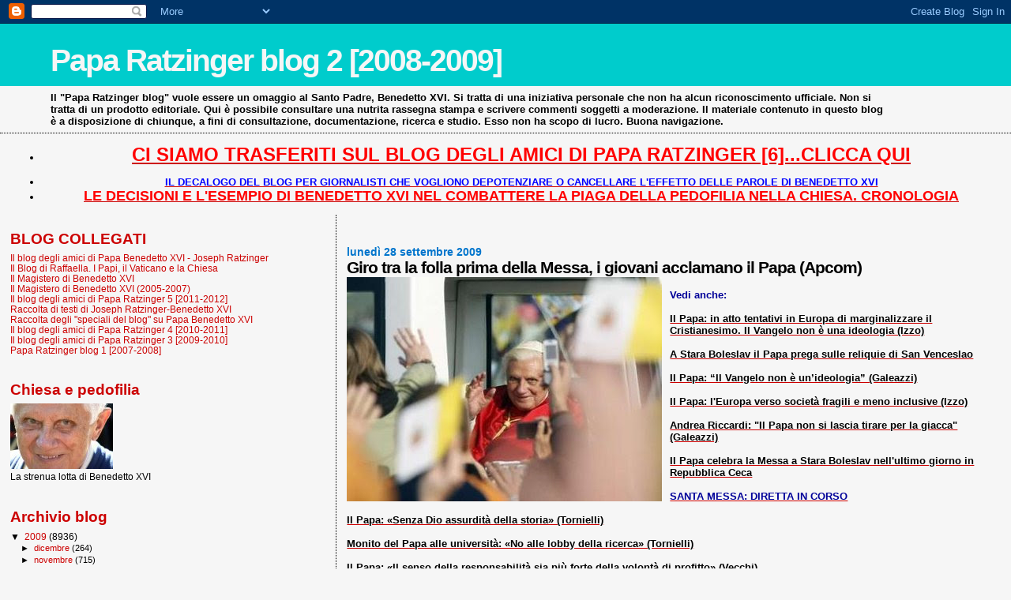

--- FILE ---
content_type: text/html; charset=UTF-8
request_url: https://paparatzinger2-blograffaella.blogspot.com/2009/09/giro-tra-la-folla-prima-della-messa-i.html
body_size: 14508
content:
<!DOCTYPE html>
<html dir='ltr'>
<head>
<link href='https://www.blogger.com/static/v1/widgets/2944754296-widget_css_bundle.css' rel='stylesheet' type='text/css'/>
<meta content='text/html; charset=UTF-8' http-equiv='Content-Type'/>
<meta content='blogger' name='generator'/>
<link href='https://paparatzinger2-blograffaella.blogspot.com/favicon.ico' rel='icon' type='image/x-icon'/>
<link href='http://paparatzinger2-blograffaella.blogspot.com/2009/09/giro-tra-la-folla-prima-della-messa-i.html' rel='canonical'/>
<link rel="alternate" type="application/atom+xml" title="Papa Ratzinger blog 2 [2008-2009] - Atom" href="https://paparatzinger2-blograffaella.blogspot.com/feeds/posts/default" />
<link rel="alternate" type="application/rss+xml" title="Papa Ratzinger blog 2 [2008-2009] - RSS" href="https://paparatzinger2-blograffaella.blogspot.com/feeds/posts/default?alt=rss" />
<link rel="service.post" type="application/atom+xml" title="Papa Ratzinger blog 2 [2008-2009] - Atom" href="https://www.blogger.com/feeds/7600702710913733847/posts/default" />

<link rel="alternate" type="application/atom+xml" title="Papa Ratzinger blog 2 [2008-2009] - Atom" href="https://paparatzinger2-blograffaella.blogspot.com/feeds/2845933058586312521/comments/default" />
<!--Can't find substitution for tag [blog.ieCssRetrofitLinks]-->
<link href='https://blogger.googleusercontent.com/img/b/R29vZ2xl/AVvXsEgvOEiIW3mlRVyb0CY1CGnmi1Raw6MGlA4Hto0aUWiEKOu7_2T0BgyePfdMOO_EQYr8SJ-EsGkvbje7hfB9MdTjeOfIbB9QdNC-ixIjh6miFjA-0T2sEnG9HnQpheGrFswJmdl1l50H-TfD/s400/messa3.jpg' rel='image_src'/>
<meta content='http://paparatzinger2-blograffaella.blogspot.com/2009/09/giro-tra-la-folla-prima-della-messa-i.html' property='og:url'/>
<meta content='&lt;strong&gt;Giro tra la folla prima della Messa, i giovani acclamano il Papa (Apcom)&lt;/strong&gt;' property='og:title'/>
<meta content='Vedi anche: Il Papa: in atto tentativi in Europa di marginalizzare il Cristianesimo. Il Vangelo non è una ideologia (Izzo) A Stara Boleslav ...' property='og:description'/>
<meta content='https://blogger.googleusercontent.com/img/b/R29vZ2xl/AVvXsEgvOEiIW3mlRVyb0CY1CGnmi1Raw6MGlA4Hto0aUWiEKOu7_2T0BgyePfdMOO_EQYr8SJ-EsGkvbje7hfB9MdTjeOfIbB9QdNC-ixIjh6miFjA-0T2sEnG9HnQpheGrFswJmdl1l50H-TfD/w1200-h630-p-k-no-nu/messa3.jpg' property='og:image'/>
<title>Papa Ratzinger blog 2 [2008-2009]: Giro tra la folla prima della Messa, i giovani acclamano il Papa (Apcom)</title>
<style id='page-skin-1' type='text/css'><!--
/*
* Blogger Template Style
*
* Sand Dollar
* by Jason Sutter
* Updated by Blogger Team
*/
body {
margin:0px;
padding:0px;
background:#f6f6f6;
color:#000000;
font-size: small;
}
#outer-wrapper {
font:normal normal 100% Trebuchet, Trebuchet MS, Arial, sans-serif;
}
a {
color:#cc0000;
}
a:hover {
color:#000000;
}
a img {
border-width: 0;
}
#content-wrapper {
padding-top: 0;
padding-right: 1em;
padding-bottom: 0;
padding-left: 1em;
}
@media all  {
div#main {
float:right;
width:66%;
padding-top:30px;
padding-right:0;
padding-bottom:10px;
padding-left:1em;
border-left:dotted 1px #000000;
word-wrap: break-word; /* fix for long text breaking sidebar float in IE */
overflow: hidden;     /* fix for long non-text content breaking IE sidebar float */
}
div#sidebar {
margin-top:20px;
margin-right:0px;
margin-bottom:0px;
margin-left:0;
padding:0px;
text-align:left;
float: left;
width: 31%;
word-wrap: break-word; /* fix for long text breaking sidebar float in IE */
overflow: hidden;     /* fix for long non-text content breaking IE sidebar float */
}
}
@media handheld  {
div#main {
float:none;
width:90%;
}
div#sidebar {
padding-top:30px;
padding-right:7%;
padding-bottom:10px;
padding-left:3%;
}
}
#header {
padding-top:0px;
padding-right:0px;
padding-bottom:0px;
padding-left:0px;
margin-top:0px;
margin-right:0px;
margin-bottom:0px;
margin-left:0px;
border-bottom:dotted 1px #000000;
background:#f6f6f6;
}
h1 a:link  {
text-decoration:none;
color:#f6f6f6
}
h1 a:visited  {
text-decoration:none;
color:#f6f6f6
}
h1,h2,h3 {
margin: 0;
}
h1 {
padding-top:25px;
padding-right:0px;
padding-bottom:10px;
padding-left:5%;
color:#f6f6f6;
background:#00cccc;
font:normal bold 300% Verdana,Sans-Serif;
letter-spacing:-2px;
}
h3.post-title {
color:#000000;
font:normal bold 160% Trebuchet, Trebuchet MS, Arial, sans-serif;
letter-spacing:-1px;
}
h3.post-title a,
h3.post-title a:visited {
color: #000000;
}
h2.date-header  {
margin-top:10px;
margin-right:0px;
margin-bottom:0px;
margin-left:0px;
color:#0075cc;
font: normal bold 105% 'Trebuchet MS',Trebuchet,Verdana,Sans-serif;
}
h4 {
color:#aa0033;
}
#sidebar h2 {
color:#cc0000;
margin:0px;
padding:0px;
font:normal bold 150% Verdana,Sans-serif;
}
#sidebar .widget {
margin-top:0px;
margin-right:0px;
margin-bottom:33px;
margin-left:0px;
padding-top:0px;
padding-right:0px;
padding-bottom:0px;
padding-left:0px;
font-size:95%;
}
#sidebar ul {
list-style-type:none;
padding-left: 0;
margin-top: 0;
}
#sidebar li {
margin-top:0px;
margin-right:0px;
margin-bottom:0px;
margin-left:0px;
padding-top:0px;
padding-right:0px;
padding-bottom:0px;
padding-left:0px;
list-style-type:none;
font-size:95%;
}
.description {
padding:0px;
margin-top:7px;
margin-right:12%;
margin-bottom:7px;
margin-left:5%;
color:#000000;
background:transparent;
font:bold 100% Verdana,Sans-Serif;
}
.post {
margin-top:0px;
margin-right:0px;
margin-bottom:30px;
margin-left:0px;
}
.post strong {
color:#000000;
font-weight:bold;
}
pre,code {
color:#cc0000;
}
strike {
color:#cc0000;
}
.post-footer  {
padding:0px;
margin:0px;
color:#000000;
font-size:80%;
}
.post-footer a {
border:none;
color:#000000;
text-decoration:none;
}
.post-footer a:hover {
text-decoration:underline;
}
#comments {
padding:0px;
font-size:110%;
font-weight:bold;
}
.comment-author {
margin-top: 10px;
}
.comment-body {
font-size:100%;
font-weight:normal;
color:black;
}
.comment-footer {
padding-bottom:20px;
color:#000000;
font-size:80%;
font-weight:normal;
display:inline;
margin-right:10px
}
.deleted-comment  {
font-style:italic;
color:gray;
}
.comment-link  {
margin-left:.6em;
}
.profile-textblock {
clear: both;
margin-left: 0;
}
.profile-img {
float: left;
margin-top: 0;
margin-right: 5px;
margin-bottom: 5px;
margin-left: 0;
border: 2px solid #00cccc;
}
#sidebar a:link  {
color:#cc0000;
text-decoration:none;
}
#sidebar a:active  {
color:#ff0000;
text-decoration:none;
}
#sidebar a:visited  {
color:sidebarlinkcolor;
text-decoration:none;
}
#sidebar a:hover {
color:#cc0000;
text-decoration:none;
}
.feed-links {
clear: both;
line-height: 2.5em;
}
#blog-pager-newer-link {
float: left;
}
#blog-pager-older-link {
float: right;
}
#blog-pager {
text-align: center;
}
.clear {
clear: both;
}
.widget-content {
margin-top: 0.5em;
}
/** Tweaks for layout editor preview */
body#layout #outer-wrapper {
margin-top: 0;
}
body#layout #main,
body#layout #sidebar {
margin-top: 10px;
padding-top: 0;
}

--></style>
<link href='https://www.blogger.com/dyn-css/authorization.css?targetBlogID=7600702710913733847&amp;zx=7629b023-710d-4f34-83d0-99690bf3b85a' media='none' onload='if(media!=&#39;all&#39;)media=&#39;all&#39;' rel='stylesheet'/><noscript><link href='https://www.blogger.com/dyn-css/authorization.css?targetBlogID=7600702710913733847&amp;zx=7629b023-710d-4f34-83d0-99690bf3b85a' rel='stylesheet'/></noscript>
<meta name='google-adsense-platform-account' content='ca-host-pub-1556223355139109'/>
<meta name='google-adsense-platform-domain' content='blogspot.com'/>

<!-- data-ad-client=ca-pub-6097191876301304 -->

</head>
<body>
<div class='navbar section' id='navbar'><div class='widget Navbar' data-version='1' id='Navbar1'><script type="text/javascript">
    function setAttributeOnload(object, attribute, val) {
      if(window.addEventListener) {
        window.addEventListener('load',
          function(){ object[attribute] = val; }, false);
      } else {
        window.attachEvent('onload', function(){ object[attribute] = val; });
      }
    }
  </script>
<div id="navbar-iframe-container"></div>
<script type="text/javascript" src="https://apis.google.com/js/platform.js"></script>
<script type="text/javascript">
      gapi.load("gapi.iframes:gapi.iframes.style.bubble", function() {
        if (gapi.iframes && gapi.iframes.getContext) {
          gapi.iframes.getContext().openChild({
              url: 'https://www.blogger.com/navbar/7600702710913733847?po\x3d2845933058586312521\x26origin\x3dhttps://paparatzinger2-blograffaella.blogspot.com',
              where: document.getElementById("navbar-iframe-container"),
              id: "navbar-iframe"
          });
        }
      });
    </script><script type="text/javascript">
(function() {
var script = document.createElement('script');
script.type = 'text/javascript';
script.src = '//pagead2.googlesyndication.com/pagead/js/google_top_exp.js';
var head = document.getElementsByTagName('head')[0];
if (head) {
head.appendChild(script);
}})();
</script>
</div></div>
<div id='outer-wrapper'><div id='wrap2'>
<!-- skip links for text browsers -->
<span id='skiplinks' style='display:none;'>
<a href='#main'>skip to main </a> |
      <a href='#sidebar'>skip to sidebar</a>
</span>
<div id='header-wrapper'>
<div class='header section' id='header'><div class='widget Header' data-version='1' id='Header1'>
<div id='header-inner'>
<div class='titlewrapper'>
<h1 class='title'>
<a href='https://paparatzinger2-blograffaella.blogspot.com/'>
Papa Ratzinger blog 2 [2008-2009]
</a>
</h1>
</div>
<div class='descriptionwrapper'>
<p class='description'><span>Il "Papa Ratzinger blog" vuole essere un omaggio al Santo Padre, Benedetto XVI. Si tratta di una iniziativa personale che non ha alcun riconoscimento ufficiale. Non si tratta di un prodotto editoriale. Qui è possibile consultare una nutrita rassegna stampa e scrivere commenti soggetti a moderazione. Il materiale contenuto in questo blog è a disposizione di chiunque, a fini di consultazione, documentazione, ricerca e studio. Esso non ha scopo di lucro. Buona navigazione.</span></p>
</div>
</div>
</div></div>
</div>
<div id='content-wrapper'>
<div id='crosscol-wrapper' style='text-align:center'>
<div class='crosscol section' id='crosscol'><div class='widget TextList' data-version='1' id='TextList18'>
<h2>
</h2>
<div class='widget-content'>
<ul>
<li><a href="http://paparatzinger6blograffaella.blogspot.it/"><b><span style="color: red; font-size: x-large;" class="Apple-style-span">CI SIAMO TRASFERITI SUL BLOG DEGLI AMICI DI PAPA RATZINGER [6]...CLICCA QUI</span></b></a></li>
</ul>
<div class='clear'></div>
</div>
</div><div class='widget TextList' data-version='1' id='TextList13'>
<h2>
</h2>
<div class='widget-content'>
<ul>
<li><a href="http://paparatzinger6blograffaella.blogspot.it/2012/07/il-decalogo-del-blog-per-giornalisti.html"><b><span style="color: blue;" class="Apple-style-span">IL DECALOGO DEL BLOG PER GIORNALISTI CHE VOGLIONO DEPOTENZIARE O CANCELLARE L'EFFETTO DELLE PAROLE DI BENEDETTO XVI </span></b></a></li>
<li><a href="http://paparatzinger6blograffaella.blogspot.it/2012/07/le-decisioni-e-lesempio-di-papa.html"><b><span style="color: red; font-size: large;" class="Apple-style-span">LE DECISIONI E L'ESEMPIO DI BENEDETTO XVI NEL COMBATTERE LA PIAGA DELLA PEDOFILIA NELLA CHIESA. CRONOLOGIA</span></b></a></li>
</ul>
<div class='clear'></div>
</div>
</div></div>
</div>
<div id='main-wrapper'>
<div class='main section' id='main'><div class='widget Blog' data-version='1' id='Blog1'>
<div class='blog-posts hfeed'>

          <div class="date-outer">
        
<h2 class='date-header'><span>lunedì 28 settembre 2009</span></h2>

          <div class="date-posts">
        
<div class='post-outer'>
<div class='post hentry uncustomized-post-template' itemprop='blogPost' itemscope='itemscope' itemtype='http://schema.org/BlogPosting'>
<meta content='https://blogger.googleusercontent.com/img/b/R29vZ2xl/AVvXsEgvOEiIW3mlRVyb0CY1CGnmi1Raw6MGlA4Hto0aUWiEKOu7_2T0BgyePfdMOO_EQYr8SJ-EsGkvbje7hfB9MdTjeOfIbB9QdNC-ixIjh6miFjA-0T2sEnG9HnQpheGrFswJmdl1l50H-TfD/s400/messa3.jpg' itemprop='image_url'/>
<meta content='7600702710913733847' itemprop='blogId'/>
<meta content='2845933058586312521' itemprop='postId'/>
<a name='2845933058586312521'></a>
<h3 class='post-title entry-title' itemprop='name'>
<strong>Giro tra la folla prima della Messa, i giovani acclamano il Papa (Apcom)</strong>
</h3>
<div class='post-header'>
<div class='post-header-line-1'></div>
</div>
<div class='post-body entry-content' id='post-body-2845933058586312521' itemprop='description articleBody'>
<a href="https://blogger.googleusercontent.com/img/b/R29vZ2xl/AVvXsEgvOEiIW3mlRVyb0CY1CGnmi1Raw6MGlA4Hto0aUWiEKOu7_2T0BgyePfdMOO_EQYr8SJ-EsGkvbje7hfB9MdTjeOfIbB9QdNC-ixIjh6miFjA-0T2sEnG9HnQpheGrFswJmdl1l50H-TfD/s1600-h/messa3.jpg"><img alt="" border="0" id="BLOGGER_PHOTO_ID_5386426938734941826" src="https://blogger.googleusercontent.com/img/b/R29vZ2xl/AVvXsEgvOEiIW3mlRVyb0CY1CGnmi1Raw6MGlA4Hto0aUWiEKOu7_2T0BgyePfdMOO_EQYr8SJ-EsGkvbje7hfB9MdTjeOfIbB9QdNC-ixIjh6miFjA-0T2sEnG9HnQpheGrFswJmdl1l50H-TfD/s400/messa3.jpg" style="float:left; margin:0 10px 10px 0;cursor:pointer; cursor:hand;width: 399px; height: 284px;" /></a><br /><strong><span style="color:#000099;">Vedi anche:</span></strong><br /><br /><a href="http://paparatzinger2-blograffaella.blogspot.com/2009/09/il-papa-in-atto-tentativi-in-europa-di.html"><strong>Il Papa: in atto tentativi in Europa di marginalizzare il Cristianesimo. Il Vangelo non è una ideologia (Izzo)</strong></a><br /><br /><a href="http://paparatzinger2-blograffaella.blogspot.com/2009/09/stara-boleslav-il-papa-prega-sulle.html"><strong>A Stara Boleslav il Papa prega sulle reliquie di San Venceslao</strong></a><br /><br /><a href="http://paparatzinger2-blograffaella.blogspot.com/2009/09/il-papa-il-vangelo-non-e-unideologia_28.html"><strong>Il Papa: &#8220;Il Vangelo non è un&#8217;ideologia&#8221; (Galeazzi)</strong></a><br /><br /><a href="http://paparatzinger2-blograffaella.blogspot.com/2009/09/il-papa-leuropa-verso-societa-fragili-e.html"><strong>Il Papa: l'Europa verso società fragili e meno inclusive (Izzo) </strong></a><br /><br /><a href="http://paparatzinger2-blograffaella.blogspot.com/2009/09/andrea-riccardi-il-papa-non-si-lascia.html"><strong>Andrea Riccardi: "Il Papa non si lascia tirare per la giacca" (Galeazzi)</strong></a><br /><br /><a href="http://paparatzinger2-blograffaella.blogspot.com/2009/09/il-papa-celebra-la-messa-stara-boleslav.html"><strong>Il Papa celebra la Messa a Stara Boleslav nell'ultimo giorno in Repubblica Ceca</strong></a><br /><br /><a href="http://paparatzinger2-blograffaella.blogspot.com/2009/09/visita-alla-chiesa-di-san-venceslao.html"><strong><span style="color:#000099;">SANTA MESSA: DIRETTA IN CORSO</span> </strong></a><br /><br /><a href="http://paparatzinger2-blograffaella.blogspot.com/2009/09/il-papa-senza-dio-assurdita-della.html"><strong>Il Papa: &#171;Senza Dio assurdità della storia&#187; (Tornielli)</strong></a><br /><br /><a href="http://paparatzinger2-blograffaella.blogspot.com/2009/09/monito-del-papa-alle-universita-no-alle.html"><strong>Monito del Papa alle università: &#171;No alle lobby della ricerca&#187; (Tornielli)</strong></a><br /><br /><a href="http://paparatzinger2-blograffaella.blogspot.com/2009/09/il-papa-il-senso-della-responsabilita.html"><strong>Il Papa: &#171;Il senso della responsabilità sia più forte della volontà di profitto&#187; (Vecchi) </strong></a><br /><br /><a href="http://paparatzinger2-blograffaella.blogspot.com/2009/09/il-papa-praga-comunismo-basato-su.html"><strong>Il Papa a Praga: Comunismo basato su menzogne (Politi) </strong></a><br /><br /><a href="http://paparatzinger2-blograffaella.blogspot.com/2009/09/melloni-il-papa-fa-rientrare-tutto-nel.html"><strong>Melloni: il Papa fa rientrare tutto nel suo schema fede-ragione, quindi non si blocca per convenienze o opportunità (Galeazzi) </strong></a><br /><br /><a href="http://paparatzinger2-blograffaella.blogspot.com/2009/09/incontro-berlusconi-papa-gli-effetti.html"><strong>Incontro Berlusconi-Papa: gli effetti mediatici di quella semplice stretta di mano, hanno quasi oscurato il viaggio del Papa a Praga (Giansoldati)</strong></a><br /><br /><a href="http://paparatzinger2-blograffaella.blogspot.com/2009/09/incontro-papa-berlusconi-rassegna.html"><strong>Incontro Papa-Berlusconi: rassegna stampa di domenica 27 settembre 2009 </strong></a><br /><br /><a href="http://paparatzinger2-blograffaella.blogspot.com/2009/09/continuiamo-pregare-per-caterina-socci.html"><strong><span style="color:#3333ff;">Continuiamo a pregare per Caterina Socci...Cate ha dato un segno ma ha bisogno di aiuto!</span> </strong></a><br /><br /><a href="http://paparatzinger2-blograffaella.blogspot.com/2009/09/il-papa-in-europa-rischi-da-egemonia.html"><strong>Il Papa: in Europa rischi da egemonia del relativismo (Izzo)</strong></a><br /><br /><a href="http://paparatzinger2-blograffaella.blogspot.com/2009/09/la-stampa-tedesca-propone-la-solita.html"><strong>La stampa tedesca propone la solita domanda, Padre Lombardi: "La condanna della Shoah è definitiva, il Papa non può ripeterla in ogni discorso" (Izzo)</strong></a><br /><br /><a href="http://paparatzinger2-blograffaella.blogspot.com/2009/09/il-papa-la-ricerca-e-spesso-costretta.html"><strong>Il Papa: la ricerca è spesso costretta a piegarsi a pressioni (Apcom)</strong></a><br /><br /><a href="http://magisterobenedettoxvi.blogspot.com/2009/09/il-papa-lanelito-per-la-liberta-e-la.html"><strong><span style="color:#ff0000;">Il Papa: "L&#8217;anelito per la libertà e la verità è parte inalienabile della nostra comune umanità. Esso non può mai essere eliminato e, come la storia ha dimostrato, può essere negato solo mettendo in pericolo l&#8217;umanità stessa. È a questo anelito che cercano di rispondere la fede religiosa, le varie arti, la filosofia, la teologia e le altre discipline scientifiche, ciascuna col proprio metodo, sia sul piano di un&#8217;attenta riflessione che su quello di una buona prassi"</span></strong></a> (Monumentale discorso al mondo accademico)<br /><br /><a href="http://paparatzinger2-blograffaella.blogspot.com/2009/09/il-1989-e-trionfo-dello-spirito-su.html"><strong>Il 1989 è trionfo dello spirito su totalitarismo fallito</strong></a><br /><br /><a href="http://paparatzinger2-blograffaella.blogspot.com/2009/09/gli-asburgo-sorridevano-oggi-dal-cielo.html"><strong>Gli Asburgo sorridevano oggi dal Cielo: il commento di John Allen alla Santa Messa di stamattina </strong></a><br /><br /><a href="http://paparatzinger2-blograffaella.blogspot.com/2009/09/il-papa-e-quel-ragno-impertinente-che.html"><strong>Il Papa animalista e quel ragno impertinente che cammina sulla veste :-) </strong></a><br /><br /><a href="http://paparatzinger2-blograffaella.blogspot.com/2009/09/il-papa-brno-senza-dio-il-progresso-e.html"><strong>Il Papa a Brno: senza Dio il progresso è ambiguo, la fede emarginata (Izzo)</strong></a><br /><br /><a href="http://paparatzinger2-blograffaella.blogspot.com/2009/09/padre-lombardi-il-papa-ha-messo-la.html"><strong>Padre Lombardi: il Papa ha messo la speranza al centro del suo viaggio apostolico nella Repubblica Ceca (Radio Vaticana) </strong></a><br /><br /><a href="http://paparatzinger2-blograffaella.blogspot.com/2009/09/grande-entusiasmo-per-il-papa-in.html"><strong>Grande entusiasmo per il Papa in Moravia. In 150mila alla Messa (Izzo)</strong></a><br /><br /><a href="http://paparatzinger2-blograffaella.blogspot.com/2009/09/folla-oceanica-per-il-papa-brno-senza.html"><strong>Folla oceanica per il Papa a Brno: "Senza Dio progresso ambiguo" (Repubblica) </strong></a><br /><br /><a href="http://paparatzinger2-blograffaella.blogspot.com/2009/09/repubblica-ceca-ricevi-un-sms-da.html"><strong>Repubblica Ceca, Ricevi un sms da Benedetto XVI, boom di richieste</strong></a><br /><br /><a href="http://magisterobenedettoxvi.blogspot.com/2009/09/intervista-concessa-dal-papa-sullaereo.html"><strong><span style="color:#ff0000;">INTERVISTA CONCESSA DAL PAPA SULL'AEREO PER PRAGA SU RAGIONI DEL VIAGGIO, CADUTA DEL MURO DI BERLINO, SECOLARIZZAZIONE, CRISI ECONOMICA E "POLSO"</span></strong></a><br /><br /><a href="http://paparatzinger2-blograffaella.blogspot.com/2009/09/il-papa-praga-il-paese-ripiegato-su-se.html"><strong>Il Papa a Praga. Il Paese ripiegato su se stesso attende una minoranza creativa (Bobbio) </strong></a><br /><br /><a href="http://paparatzinger2-blograffaella.blogspot.com/2009/09/il-papa-nella-praga-atea-vedo-una.html"><strong>Il Papa nella Praga atea: &#171;Vedo una società ferita da 40 anni di comunismo&#187; (Tornielli) </strong></a><br /><br /><a href="http://magisterobenedettoxvi.blogspot.com/2009/09/discorsi-ed-omelie-del-santo-padre.html"><strong><span style="color:#cc33cc;">DISCORSI ED OMELIE DEL SANTO PADRE NELLA REPUBBLICA CECA</span></strong></a><br /><br /><a href="http://magisterobenedettoxvi.blogspot.com/2009/05/viaggio-apostolico-del-santo-padre.html"><strong><span style="color:#ff0000;">VIAGGIO APOSTOLICO DEL SANTO PADRE NELLA REPUBBLICA CECA (26-28 SETTEMBRE 2009): LO SPECIALE DEL BLOG</span></strong></a><br /><br /><em><strong>Papa a Praga/ Giro tra la folla per messa, giovani lo acclamano</strong></em><br /><br /><strong>A Stara Boleslav oltre 40mila persone per festa di San Venceslao</strong><br /> <br />Giro in papamobile e bagno di folla per papa Benedetto XVI che si trova a Stara Boleslav, a 35 chilometri da Praga, per celebrare la messa conclusiva del suo viaggio in Repubblica ceca, nella solennità di San Venceslao, Patrono della nazione. <br />Ad accoglierlo, con grande entusiasmo, tra canti e cori, ci sono circa 40mila giovani che fin da ieri sera si sono radunati nella spianata di Melnik. <br />Quasi una piccola giornata mondiale della gioventù quella che i 'papa boys' stanno vivendo. Non ci sono solo giovani cechi ma anche polacchi, tedeschi, slovacchi. Il palco allestito per la celebrazione è composto da tre parti coperte, una centrale e due laterali, una per l'orchestra e due per il coro. Le decorazioni del palco riprendono i colori tradizionali di San Venceslao, il rosso e il bianco. L'altare è decorato con l'aquila del santo mentre sull'ambone è scritta una parte della preghiera 'non lasciarci perire'.<br /><br />&#169; Copyright Apcom
<div style='clear: both;'></div>
</div>
<div class='post-footer'>
<div class='post-footer-line post-footer-line-1'>
<span class='post-author vcard'>
Pubblicato da
<span class='fn' itemprop='author' itemscope='itemscope' itemtype='http://schema.org/Person'>
<meta content='https://www.blogger.com/profile/05486057003355006264' itemprop='url'/>
<a class='g-profile' href='https://www.blogger.com/profile/05486057003355006264' rel='author' title='author profile'>
<span itemprop='name'>Raffaella</span>
</a>
</span>
</span>
<span class='post-timestamp'>
alle
<meta content='http://paparatzinger2-blograffaella.blogspot.com/2009/09/giro-tra-la-folla-prima-della-messa-i.html' itemprop='url'/>
<a class='timestamp-link' href='https://paparatzinger2-blograffaella.blogspot.com/2009/09/giro-tra-la-folla-prima-della-messa-i.html' rel='bookmark' title='permanent link'><abbr class='published' itemprop='datePublished' title='2009-09-28T10:03:00+02:00'>10:03</abbr></a>
</span>
<span class='post-comment-link'>
</span>
<span class='post-icons'>
<span class='item-control blog-admin pid-347524623'>
<a href='https://www.blogger.com/post-edit.g?blogID=7600702710913733847&postID=2845933058586312521&from=pencil' title='Modifica post'>
<img alt='' class='icon-action' height='18' src='https://resources.blogblog.com/img/icon18_edit_allbkg.gif' width='18'/>
</a>
</span>
</span>
<div class='post-share-buttons goog-inline-block'>
</div>
</div>
<div class='post-footer-line post-footer-line-2'>
<span class='post-labels'>
</span>
</div>
<div class='post-footer-line post-footer-line-3'>
<span class='post-location'>
</span>
</div>
</div>
</div>
<div class='comments' id='comments'>
<a name='comments'></a>
<h4>Nessun commento:</h4>
<div id='Blog1_comments-block-wrapper'>
<dl class='' id='comments-block'>
</dl>
</div>
<p class='comment-footer'>
<a href='https://www.blogger.com/comment/fullpage/post/7600702710913733847/2845933058586312521' onclick=''>Posta un commento</a>
</p>
</div>
</div>

        </div></div>
      
</div>
<div class='blog-pager' id='blog-pager'>
<span id='blog-pager-newer-link'>
<a class='blog-pager-newer-link' href='https://paparatzinger2-blograffaella.blogspot.com/2009/09/memoria-e-speranza-il-viaggio.html' id='Blog1_blog-pager-newer-link' title='Post più recente'>Post più recente</a>
</span>
<span id='blog-pager-older-link'>
<a class='blog-pager-older-link' href='https://paparatzinger2-blograffaella.blogspot.com/2009/09/il-papa-in-atto-tentativi-in-europa-di.html' id='Blog1_blog-pager-older-link' title='Post più vecchio'>Post più vecchio</a>
</span>
<a class='home-link' href='https://paparatzinger2-blograffaella.blogspot.com/'>Home page</a>
</div>
<div class='clear'></div>
<div class='post-feeds'>
<div class='feed-links'>
Iscriviti a:
<a class='feed-link' href='https://paparatzinger2-blograffaella.blogspot.com/feeds/2845933058586312521/comments/default' target='_blank' type='application/atom+xml'>Commenti sul post (Atom)</a>
</div>
</div>
</div></div>
</div>
<div id='sidebar-wrapper'>
<div class='sidebar section' id='sidebar'><div class='widget TextList' data-version='1' id='TextList1'>
<h2>BLOG COLLEGATI</h2>
<div class='widget-content'>
<ul>
<li><a href="http://paparatzinger6blograffaella.blogspot.it/" target="_new">Il blog degli amici di Papa Benedetto XVI - Joseph Ratzinger</a></li>
<li><a href="http://ilblogdiraffaella.blogspot.it/" target="_new">Il Blog di Raffaella. I Papi, il Vaticano e la Chiesa</a></li>
<li><a href="http://magisterobenedettoxvi.blogspot.com/" target="_new">Il Magistero di Benedetto XVI</a></li>
<li><a href="http://ereditaspiritualebenedettoxvi.blogspot.it/" target="_new">Il Magistero di Benedetto XVI (2005-2007)</a></li>
<li><a href="http://paparatzinger5blograffaella.blogspot.com/" target="_new">Il blog degli amici di Papa Ratzinger 5 [2011-2012]</a></li>
<li><a href="http://papabenedettoxvitesti.blogspot.com/" target="_new">Raccolta di testi di Joseph Ratzinger-Benedetto XVI</a></li>
<li><a href="http://pietremiliaripaparatzinger.blogspot.com/" target="_new">Raccolta degli "speciali del blog" su Papa Benedetto XVI</a></li>
<li><a href="http://paparatzinger4-blograffaella.blogspot.com/" target="_new">Il blog degli amici di Papa Ratzinger 4 [2010-2011]</a></li>
<li><a href="http://paparatzinger3-blograffaella.blogspot.com/" target="_new">Il blog degli amici di Papa Ratzinger 3 [2009-2010]</a></li>
<li><a href="http://paparatzinger-blograffaella.blogspot.com/" target="_new">Papa Ratzinger blog 1 [2007-2008]</a></li>
</ul>
<div class='clear'></div>
</div>
</div><div class='widget Image' data-version='1' id='Image2'>
<h2>Chiesa e pedofilia</h2>
<div class='widget-content'>
<a href='http://benedettoxvielencospeciali.blogspot.com/2009/11/chiesa-e-pedofilia-la-tolleranza-zero.html'>
<img alt='Chiesa e pedofilia' height='83' id='Image2_img' src='https://blogger.googleusercontent.com/img/b/R29vZ2xl/AVvXsEg5Sh0oB91ze-3N5n7JGthxEJQ2JHVwpmXQnKFhUw8ZXcLcgj3CnYtxOXv1BfT9iTn7cBW7Oo4MwEk0eFu4nslzKi3xzH0xk5HbbWqCyZYcvA3y9-BhjijjpaezfPoncJ5iMav8iq5YtbY/s228/as4.jpg' width='130'/>
</a>
<br/>
<span class='caption'>La strenua lotta di Benedetto XVI</span>
</div>
<div class='clear'></div>
</div><div class='widget BlogArchive' data-version='1' id='BlogArchive1'>
<h2>Archivio blog</h2>
<div class='widget-content'>
<div id='ArchiveList'>
<div id='BlogArchive1_ArchiveList'>
<ul class='hierarchy'>
<li class='archivedate expanded'>
<a class='toggle' href='javascript:void(0)'>
<span class='zippy toggle-open'>

        &#9660;&#160;
      
</span>
</a>
<a class='post-count-link' href='https://paparatzinger2-blograffaella.blogspot.com/2009/'>
2009
</a>
<span class='post-count' dir='ltr'>(8936)</span>
<ul class='hierarchy'>
<li class='archivedate collapsed'>
<a class='toggle' href='javascript:void(0)'>
<span class='zippy'>

        &#9658;&#160;
      
</span>
</a>
<a class='post-count-link' href='https://paparatzinger2-blograffaella.blogspot.com/2009/12/'>
dicembre
</a>
<span class='post-count' dir='ltr'>(264)</span>
</li>
</ul>
<ul class='hierarchy'>
<li class='archivedate collapsed'>
<a class='toggle' href='javascript:void(0)'>
<span class='zippy'>

        &#9658;&#160;
      
</span>
</a>
<a class='post-count-link' href='https://paparatzinger2-blograffaella.blogspot.com/2009/11/'>
novembre
</a>
<span class='post-count' dir='ltr'>(715)</span>
</li>
</ul>
<ul class='hierarchy'>
<li class='archivedate collapsed'>
<a class='toggle' href='javascript:void(0)'>
<span class='zippy'>

        &#9658;&#160;
      
</span>
</a>
<a class='post-count-link' href='https://paparatzinger2-blograffaella.blogspot.com/2009/10/'>
ottobre
</a>
<span class='post-count' dir='ltr'>(878)</span>
</li>
</ul>
<ul class='hierarchy'>
<li class='archivedate expanded'>
<a class='toggle' href='javascript:void(0)'>
<span class='zippy toggle-open'>

        &#9660;&#160;
      
</span>
</a>
<a class='post-count-link' href='https://paparatzinger2-blograffaella.blogspot.com/2009/09/'>
settembre
</a>
<span class='post-count' dir='ltr'>(895)</span>
<ul class='posts'>
<li><a href='https://paparatzinger2-blograffaella.blogspot.com/2009/09/magister-ruini-e-il-progetto-culturale.html'>Magister, Ruini e il Progetto culturale (Padre Gio...</a></li>
<li><a href='https://paparatzinger2-blograffaella.blogspot.com/2009/09/niente-sentimentalismi-nella-dottrina.html'>Niente sentimentalismi nella dottrina sociale. Com...</a></li>
<li><a href='https://paparatzinger2-blograffaella.blogspot.com/2009/09/la-voce-del-papa-in-un-cd-repubblica.html'>La voce del Papa in un cd (Repubblica online)</a></li>
<li><a href='https://paparatzinger2-blograffaella.blogspot.com/2009/09/mons-crociata-il-progetto-culturale.html'>Mons. Crociata: il progetto culturale della Chiesa...</a></li>
<li><a href='https://paparatzinger2-blograffaella.blogspot.com/2009/09/sinodo-per-lafrica-lo-speciale-di-radio.html'>SINODO PER L&#39;AFRICA: LO SPECIALE DI RADIO VATICANA</a></li>
<li><a href='https://paparatzinger2-blograffaella.blogspot.com/2009/09/caso-boffo-cattolicesimo-politico-al.html'>Caso Boffo: cattolicesimo politico al tramonto. La...</a></li>
<li><a href='https://paparatzinger2-blograffaella.blogspot.com/2009/09/il-papa-il-futuro-delleuropa-si-gioca.html'>Il Papa: il futuro dell&#39;Europa si gioca sul terren...</a></li>
<li><a href='https://paparatzinger2-blograffaella.blogspot.com/2009/09/mons-nikola-eterovic-presenta-il.html'>Mons. Nikola Eterovic presenta il prossimo Sinodo ...</a></li>
<li><a href='https://paparatzinger2-blograffaella.blogspot.com/2009/09/il-papa-leuropa-ha-bisogno-di-dio-per.html'>Il Papa: L&#39;Europa ha bisogno di Dio per ritrovare ...</a></li>
<li><a href='https://paparatzinger2-blograffaella.blogspot.com/2009/09/il-papa-mio-fratello-mi-ha-raccontato.html'>Il Papa: &quot;Mio fratello mi ha raccontato tante bell...</a></li>
<li><a href='https://paparatzinger2-blograffaella.blogspot.com/2009/09/il-papa-don-sturzo-sia-esempio-per-chi.html'>Il Papa: don Sturzo sia esempio per chi opera in p...</a></li>
<li><a href='https://paparatzinger2-blograffaella.blogspot.com/2009/09/il-papa-la-formazione-umana-integrale.html'>Il Papa: la formazione umana integrale contro la &#8220;...</a></li>
<li><a href='https://paparatzinger2-blograffaella.blogspot.com/2009/09/il-papa-non-bisogna-aver-paura-della.html'>Il Papa: &quot;Non bisogna aver paura della verità, per...</a></li>
<li><a href='https://paparatzinger2-blograffaella.blogspot.com/2009/09/la-prima-volta-di-berlusconi-lhonduras.html'>La prima volta di Berlusconi, l&#39;Honduras, l&#39;arrivo...</a></li>
<li><a href='https://paparatzinger2-blograffaella.blogspot.com/2009/09/chiesa-italiana-e-adessso-che-si-fa.html'>Chiesa italiana: e adessso che si fa? (Angela Ambr...</a></li>
<li><a href='https://paparatzinger2-blograffaella.blogspot.com/2009/09/laici-tra-ruini-e-bertone-massimo.html'>Laici tra Ruini e Bertone (Massimo Faggioli)</a></li>
<li><a href='https://paparatzinger2-blograffaella.blogspot.com/2009/09/il-papa-contrastare-una-nuova-dittatura.html'>Il Papa: contrastare una nuova dittatura, quella d...</a></li>
<li><a href='https://paparatzinger2-blograffaella.blogspot.com/2009/09/il-papa-la-vera-vittoria-e-la-vittoria.html'>Il Papa: La vera vittoria è la vittoria dell&#8217;amore...</a></li>
<li><a href='https://paparatzinger2-blograffaella.blogspot.com/2009/09/il-papa-leuropa-ha-bisogno-di-ritrovare.html'>Il Papa: l&#39;Europa ha bisogno di ritrovare Dio&quot; (Sir)</a></li>
<li><a href='https://paparatzinger2-blograffaella.blogspot.com/2009/09/udienza-generale-in-piazza-san-pietro.html'>UDIENZA GENERALE IN PIAZZA SAN PIETRO: DIRETTA IN ...</a></li>
<li><a href='https://paparatzinger2-blograffaella.blogspot.com/2009/09/la-via-indicata-dal-papa-alle-chiese-in.html'>La via indicata dal Papa alle chiese in &quot;minoranza...</a></li>
<li><a href='https://paparatzinger2-blograffaella.blogspot.com/2009/09/vaticano-kgb-tutti-i-segreti-di-padre.html'>Vaticano &amp; Kgb. Tutti i segreti di padre Graham (M...</a></li>
<li><a href='https://paparatzinger2-blograffaella.blogspot.com/2009/09/il-papa-e-quel-messaggio-per-tutti.html'>Il Papa e quel messaggio per tutti: anche per noi....</a></li>
<li><a href='https://paparatzinger2-blograffaella.blogspot.com/2009/09/perche-il-progetto-culturale-di-ruini-e.html'>Perché il Progetto culturale di Ruini è essenziale...</a></li>
<li><a href='https://paparatzinger2-blograffaella.blogspot.com/2009/09/la-preghiera-del-papa-nel-luogo-in-cui.html'>La preghiera del Papa nel luogo in cui fu ucciso i...</a></li>
<li><a href='https://paparatzinger2-blograffaella.blogspot.com/2009/09/e-strano-ma-oggi-tocca-al-papa.html'>È strano, ma oggi tocca al Papa difendere la fede ...</a></li>
<li><a href='https://paparatzinger2-blograffaella.blogspot.com/2009/09/il-papa-ai-giovani-non-fatevi-ammaliare.html'>Il Papa ai giovani: &#171;Non fatevi ammaliare dai para...</a></li>
<li><a href='https://paparatzinger2-blograffaella.blogspot.com/2009/09/ennio-morricone-loda-gli-sforzi-di.html'>Ennio Morricone loda gli sforzi di Benedetto XVI n...</a></li>
<li><a href='https://paparatzinger2-blograffaella.blogspot.com/2009/09/lomaggio-di-praga-al-professor.html'>L&#39;omaggio di Praga al &#171;professor&#187; Ratzinger (Genin...</a></li>
<li><a href='https://paparatzinger2-blograffaella.blogspot.com/2009/09/in-preparazione-il-messaggio-del-papa.html'>In preparazione il Messaggio del Papa su preti e m...</a></li>
<li><a href='https://paparatzinger2-blograffaella.blogspot.com/2009/09/giovanni-maria-vian-il-papa-kafka-e-le.html'>Giovanni Maria Vian: &quot;Il Papa Kafka e le lingue&quot; (...</a></li>
<li><a href='https://paparatzinger2-blograffaella.blogspot.com/2009/09/il-papa-sorprende-leuropa-atea-ma-qui.html'>Il Papa sorprende l&#8217;Europa atea, ma qui notano sol...</a></li>
<li><a href='https://paparatzinger2-blograffaella.blogspot.com/2009/09/il-papa-il-cristianesimo-e-religione-di.html'>Il Papa: il Cristianesimo è religione di felicità ...</a></li>
<li><a href='https://paparatzinger2-blograffaella.blogspot.com/2009/09/il-papa-il-sacerdote-certamente-uomo.html'>Il Papa: &quot;Il sacerdote, certamente uomo della Paro...</a></li>
<li><a href='https://paparatzinger2-blograffaella.blogspot.com/2009/09/nulla-sostituira-mai-nella-chiesa-il.html'>&quot;Nulla sostituirà mai nella Chiesa il ministero de...</a></li>
<li><a href='https://paparatzinger2-blograffaella.blogspot.com/2009/09/la-cei-per-i-sacerdoti-italiani-rischio.html'>La Cei: per i sacerdoti italiani rischio &quot;professi...</a></li>
<li><a href='https://paparatzinger2-blograffaella.blogspot.com/2009/09/mons-crociata-su-caso-boffo-legge-sul.html'>Mons. Crociata su &quot;caso&quot; Boffo, legge sul fine vit...</a></li>
<li><a href='https://paparatzinger2-blograffaella.blogspot.com/2009/09/il-papa-servono-persone-credenti-e.html'>Il Papa: &#171;Servono persone credenti e credibili&#187; (G...</a></li>
<li><a href='https://paparatzinger2-blograffaella.blogspot.com/2009/09/parla-jiri-baros-docente-di.html'>Parla Jiri Baros docente di cristianesimo e politi...</a></li>
<li><a href='https://paparatzinger2-blograffaella.blogspot.com/2009/09/oggi-lultimo-saluto-don-ruggero.html'>Oggi l&#39;ultimo saluto a don Ruggero Ruvoletto, mart...</a></li>
<li><a href='https://paparatzinger2-blograffaella.blogspot.com/2009/09/il-cardinale-arcivescovo-di-praga.html'>Il cardinale arcivescovo di Praga, Miloslav Vlk: l...</a></li>
<li><a href='https://paparatzinger2-blograffaella.blogspot.com/2009/09/il-tema-scelto-da-benedetto-xvi-per-la.html'>Il tema scelto da Benedetto XVI per la 44ma Giorna...</a></li>
<li><a href='https://paparatzinger2-blograffaella.blogspot.com/2009/09/dedicata-al-sacerdote-e-il-mondo.html'>Dedicata al sacerdote e il mondo digitale la Giorn...</a></li>
<li><a href='https://paparatzinger2-blograffaella.blogspot.com/2009/09/il-viaggio-del-papa-si-e-felicemente.html'>Il viaggio del Papa si è felicemente concluso. E&#39; ...</a></li>
<li><a href='https://paparatzinger2-blograffaella.blogspot.com/2009/09/melloni-su-benedetto-xvi-la-riflessione.html'>Melloni su Benedetto XVI: la riflessione di Padre ...</a></li>
<li><a href='https://paparatzinger2-blograffaella.blogspot.com/2009/09/i-ragazzi-di-stara-boleslav-quel.html'>I ragazzi di Starà Boleslav: Quel giovane calore c...</a></li>
<li><a href='https://paparatzinger2-blograffaella.blogspot.com/2009/09/il-papa-praga-un-ponte-per-leuropa.html'>Il Papa a Praga: Un ponte per l&#8217;Europa. Diario del...</a></li>
<li><a href='https://paparatzinger2-blograffaella.blogspot.com/2009/09/il-jaccuse-di-magister-autorevole.html'>Il j&#8217;accuse di Magister. Autorevole vaticanista di...</a></li>
<li><a href='https://paparatzinger2-blograffaella.blogspot.com/2009/09/sinodo-per-lafrica-intervista-con.html'>Sinodo per l&#39;Africa, intervista con l&#8217;arcivescovo ...</a></li>
<li><a href='https://paparatzinger2-blograffaella.blogspot.com/2009/09/strana-bonaccia-sul-caso-williamson-il.html'>Strana bonaccia sul caso Williamson: il commento d...</a></li>
<li><a href='https://paparatzinger2-blograffaella.blogspot.com/2009/09/omelia-del-papa-su-san-venceslao-il.html'>Omelia del Papa su San Venceslao: il commento di v...</a></li>
<li><a href='https://paparatzinger2-blograffaella.blogspot.com/2009/09/il-caso-boffo-e-una-battaglia-intra.html'>Il &#8220;caso Boffo&#8221; è una battaglia intra ecclesiale a...</a></li>
<li><a href='https://paparatzinger2-blograffaella.blogspot.com/2009/09/che-cosa-dice-alla-cina-la-caritas-in.html'>Che cosa dice alla Cina la Caritas in Veritate (Te...</a></li>
<li><a href='https://paparatzinger2-blograffaella.blogspot.com/2009/09/il-papa-cristiani-credenti-e-credibili.html'>Il Papa: &#171;Cristiani credenti e credibili in azione...</a></li>
<li><a href='https://paparatzinger2-blograffaella.blogspot.com/2009/09/brno-lex-culla-mitteleuropea-giovanni.html'>Brno, l&#8217;ex culla mitteleuropea (Giovanni Bensi)</a></li>
<li><a href='https://paparatzinger2-blograffaella.blogspot.com/2009/09/il-papa-ce-bisogno-di-persone-credenti.html'>Il Papa: &#171;C&#8217;è bisogno di persone credenti e credib...</a></li>
<li><a href='https://paparatzinger2-blograffaella.blogspot.com/2009/09/il-papa-ogni-uomo-va-accolto-e.html'>Il Papa: ogni uomo va accolto e rispettato (Muolo)</a></li>
<li><a href='https://paparatzinger2-blograffaella.blogspot.com/2009/09/il-bambin-gesu-di-praga-quel-divino.html'>Il &quot;Bam&#173;bin Gesù di Praga&quot;: quel &#171;Divino Infante&#187; ...</a></li>
<li><a href='https://paparatzinger2-blograffaella.blogspot.com/2009/09/il-papa-chiesa-minoranza-creativa-che.html'>Il Papa: &#171;Chiesa minoranza creativa, che determina...</a></li>
<li><a href='https://paparatzinger2-blograffaella.blogspot.com/2009/09/la-prima-volta-di-un-papa-nellantica.html'>La prima volta di un Papa nell&#39;antica diocesi di B...</a></li>
<li><a href='https://paparatzinger2-blograffaella.blogspot.com/2009/09/testo-integrale-dellintervista-al-card.html'>Testo integrale dell&#39;intervista al card. Castrillò...</a></li>
<li><a href='https://paparatzinger2-blograffaella.blogspot.com/2009/09/il-papa-e-rientrato-roma-bentornato.html'>Il Papa è rientrato a Roma. Bentornato, Santo Padr...</a></li>
<li><a href='https://paparatzinger2-blograffaella.blogspot.com/2009/09/benedetto-xvi-la-societa-ha-bisogno-di.html'>Benedetto XVI: la società ha bisogno di persone &#8220;c...</a></li>
<li><a href='https://paparatzinger2-blograffaella.blogspot.com/2009/09/il-presidente-klaus-al-papa-il-suo.html'>Il presidente Klaus al Papa: il Suo coraggio nell&#8217;...</a></li>
<li><a href='https://paparatzinger2-blograffaella.blogspot.com/2009/09/il-papa-ha-detto-politici-tosatti.html'>Il Papa ha detto &quot;politici&quot;? (Tosatti)</a></li>
<li><a href='https://paparatzinger2-blograffaella.blogspot.com/2009/09/il-papa-lascia-praga-e-cita-kafka-chi.html'>Il Papa lascia Praga e cita Kafka: &#39;&#39;Chi mantiene ...</a></li>
<li><a href='https://paparatzinger2-blograffaella.blogspot.com/2009/09/il-viaggio-del-papa-nella-repubblica_28.html'>Il viaggio del Papa nella Repubblica Ceca: &quot;Con le...</a></li>
<li><a href='https://paparatzinger2-blograffaella.blogspot.com/2009/09/il-presidente-ceco-al-papa-grazie-per.html'>Il Presidente ceco al Papa: &quot;Grazie per il coraggi...</a></li>
<li><a href='https://paparatzinger2-blograffaella.blogspot.com/2009/09/il-papa-si-congeda-se-i-nostri-occhi.html'>Il Papa si congeda: &quot;Se i nostri occhi rimangono a...</a></li>
<li><a href='https://paparatzinger2-blograffaella.blogspot.com/2009/09/il-papa-lascia-la-repubblica-ceca-dopo.html'>Il Papa lascia la Repubblica Ceca dopo un nuovo ap...</a></li>
<li><a href='https://paparatzinger2-blograffaella.blogspot.com/2009/09/il-papa-lascia-praga-diretta-in-corso.html'>IL PAPA LASCIA PRAGA: DIRETTA IN CORSO</a></li>
<li><a href='https://paparatzinger2-blograffaella.blogspot.com/2009/09/il-papa-senza-dio-assurdita-nella.html'>Il Papa: &#171;Senza Dio assurdità nella Storia&#187;. Folla...</a></li>
<li><a href='https://paparatzinger2-blograffaella.blogspot.com/2009/09/ratzinger-il-papa-maestro-la-bellissima.html'>Ratzinger, il Papa maestro. La bellissima definizi...</a></li>
<li><a href='https://paparatzinger2-blograffaella.blogspot.com/2009/09/il-papa-i-cristiani-siano-coerenti-in.html'>Il Papa: i Cristiani siano coerenti in ogni ambito...</a></li>
<li><a href='https://paparatzinger2-blograffaella.blogspot.com/2009/09/lincontro-di-benedetto-xvi-con-il.html'>L&#39;incontro di Benedetto XVI con il Consiglio ecume...</a></li>
<li><a href='https://paparatzinger2-blograffaella.blogspot.com/2009/09/la-serieta-di-skytg24-il-titolo-e-stato.html'>La serietà di Skytg24: il titolo è stato corretto</a></li>
<li><a href='https://paparatzinger2-blograffaella.blogspot.com/2009/09/benedetto-xvi-ai-giovani-la-vera.html'>Benedetto XVI ai giovani: la vera felicità è in Cr...</a></li>
<li><a href='https://paparatzinger2-blograffaella.blogspot.com/2009/09/padre-lombardi-il-papa-felice-per.html'>Padre Lombardi: il Papa felice per l&#8217;accoglienza r...</a></li>
<li><a href='https://paparatzinger2-blograffaella.blogspot.com/2009/09/incredibile-il-tg1-che-titola-ignorando.html'>Incredibile il Tg1 che titola ignorando completame...</a></li>
<li><a href='https://paparatzinger2-blograffaella.blogspot.com/2009/09/il-papa-i-beni-materiali-non.html'>Il Papa: i beni materiali non garantiscono la feli...</a></li>
<li><a href='https://paparatzinger2-blograffaella.blogspot.com/2009/09/il-papa-servono-testimoni-credibili-non.html'>Il Papa: servono testimoni credibili, non solo in ...</a></li>
<li><a href='https://paparatzinger2-blograffaella.blogspot.com/2009/09/il-papa-ai-giovani-con-voi-anche-il.html'>Benedetto XVI ai giovani: &quot;Con voi anche il Papa s...</a></li>
<li><a href='https://paparatzinger2-blograffaella.blogspot.com/2009/09/lansa-e-tutti-i-siti-derivati-sono.html'>L&#39;Ansa (e tutti i siti derivati) sono pregati di c...</a></li>
<li><a href='https://paparatzinger2-blograffaella.blogspot.com/2009/09/il-papa-ai-giovani-cechi-il-signore.html'>Il Papa ai giovani cechi: &quot;Il Signore viene incont...</a></li>
<li><a href='https://paparatzinger2-blograffaella.blogspot.com/2009/09/il-papa-il-900-ha-visto-cadere-non.html'>Il Papa: il &#39;900 ha visto cadere non pochi potenti...</a></li>
<li><a href='https://paparatzinger2-blograffaella.blogspot.com/2009/09/padre-lombardi-le-sue-parole-sono.html'>Padre Lombardi: le parole del Papa sono rivolte a ...</a></li>
<li><a href='https://paparatzinger2-blograffaella.blogspot.com/2009/09/il-papa-chi-nega-dio-non-rispetta-luomo.html'>Il Papa: chi nega Dio non rispetta l&#39;uomo (Izzo)</a></li>
<li><a href='https://paparatzinger2-blograffaella.blogspot.com/2009/09/padre-lombardi-il-papa-non-ha-usato-la.html'>Padre Lombardi: il Papa non ha usato la parola &quot;go...</a></li>
<li><a href='https://paparatzinger2-blograffaella.blogspot.com/2009/09/il-papa-nella-repubblica-ceca-nota-sir.html'>Il Papa nella Repubblica Ceca: nota Sir</a></li>
<li><a href='https://paparatzinger2-blograffaella.blogspot.com/2009/09/il-papa-buono-ed-onesto-e-colui-che-non.html'>Il Papa: &quot;Buono ed onesto è colui che non copre co...</a></li>
<li><a href='https://paparatzinger2-blograffaella.blogspot.com/2009/09/il-papa-ce-bisogno-di-cristiani.html'>Il Papa: C&#39;è bisogno di cristiani credibili e coer...</a></li>
<li><a href='https://paparatzinger2-blograffaella.blogspot.com/2009/09/il-papa-ce-chi-vuole-emarginare-la.html'>Il Papa: &#171;C&#39;è chi vuole emarginare la Chiesa&#187; (Bob...</a></li>
<li><a href='https://paparatzinger2-blograffaella.blogspot.com/2009/09/memoria-e-speranza-il-viaggio.html'>Memoria e speranza: il viaggio apostolico nella Re...</a></li>
<li><a href='https://paparatzinger2-blograffaella.blogspot.com/2009/09/giro-tra-la-folla-prima-della-messa-i.html'>Giro tra la folla prima della Messa, i giovani acc...</a></li>
<li><a href='https://paparatzinger2-blograffaella.blogspot.com/2009/09/il-papa-in-atto-tentativi-in-europa-di.html'>Il Papa: in atto tentativi in Europa di marginaliz...</a></li>
<li><a href='https://paparatzinger2-blograffaella.blogspot.com/2009/09/stara-boleslav-il-papa-prega-sulle.html'>A Stara Boleslav il Papa prega sulle reliquie di S...</a></li>
<li><a href='https://paparatzinger2-blograffaella.blogspot.com/2009/09/il-papa-leuropa-verso-societa-fragili-e.html'>Il Papa: l&#39;Europa verso società fragili e meno inc...</a></li>
<li><a href='https://paparatzinger2-blograffaella.blogspot.com/2009/09/il-papa-il-vangelo-non-e-unideologia_28.html'>Il Papa: &#8220;Il Vangelo non è un&#8217;ideologia&#8221; (Galeazzi)</a></li>
<li><a href='https://paparatzinger2-blograffaella.blogspot.com/2009/09/andrea-riccardi-il-papa-non-si-lascia.html'>Andrea Riccardi: &quot;Il Papa non si lascia tirare per...</a></li>
<li><a href='https://paparatzinger2-blograffaella.blogspot.com/2009/09/il-papa-celebra-la-messa-stara-boleslav.html'>Il Papa celebra la Messa a Stara Boleslav nell&#39;ult...</a></li>
</ul>
</li>
</ul>
<ul class='hierarchy'>
<li class='archivedate collapsed'>
<a class='toggle' href='javascript:void(0)'>
<span class='zippy'>

        &#9658;&#160;
      
</span>
</a>
<a class='post-count-link' href='https://paparatzinger2-blograffaella.blogspot.com/2009/08/'>
agosto
</a>
<span class='post-count' dir='ltr'>(568)</span>
</li>
</ul>
<ul class='hierarchy'>
<li class='archivedate collapsed'>
<a class='toggle' href='javascript:void(0)'>
<span class='zippy'>

        &#9658;&#160;
      
</span>
</a>
<a class='post-count-link' href='https://paparatzinger2-blograffaella.blogspot.com/2009/07/'>
luglio
</a>
<span class='post-count' dir='ltr'>(1031)</span>
</li>
</ul>
<ul class='hierarchy'>
<li class='archivedate collapsed'>
<a class='toggle' href='javascript:void(0)'>
<span class='zippy'>

        &#9658;&#160;
      
</span>
</a>
<a class='post-count-link' href='https://paparatzinger2-blograffaella.blogspot.com/2009/06/'>
giugno
</a>
<span class='post-count' dir='ltr'>(724)</span>
</li>
</ul>
<ul class='hierarchy'>
<li class='archivedate collapsed'>
<a class='toggle' href='javascript:void(0)'>
<span class='zippy'>

        &#9658;&#160;
      
</span>
</a>
<a class='post-count-link' href='https://paparatzinger2-blograffaella.blogspot.com/2009/05/'>
maggio
</a>
<span class='post-count' dir='ltr'>(1000)</span>
</li>
</ul>
<ul class='hierarchy'>
<li class='archivedate collapsed'>
<a class='toggle' href='javascript:void(0)'>
<span class='zippy'>

        &#9658;&#160;
      
</span>
</a>
<a class='post-count-link' href='https://paparatzinger2-blograffaella.blogspot.com/2009/04/'>
aprile
</a>
<span class='post-count' dir='ltr'>(753)</span>
</li>
</ul>
<ul class='hierarchy'>
<li class='archivedate collapsed'>
<a class='toggle' href='javascript:void(0)'>
<span class='zippy'>

        &#9658;&#160;
      
</span>
</a>
<a class='post-count-link' href='https://paparatzinger2-blograffaella.blogspot.com/2009/03/'>
marzo
</a>
<span class='post-count' dir='ltr'>(862)</span>
</li>
</ul>
<ul class='hierarchy'>
<li class='archivedate collapsed'>
<a class='toggle' href='javascript:void(0)'>
<span class='zippy'>

        &#9658;&#160;
      
</span>
</a>
<a class='post-count-link' href='https://paparatzinger2-blograffaella.blogspot.com/2009/02/'>
febbraio
</a>
<span class='post-count' dir='ltr'>(598)</span>
</li>
</ul>
<ul class='hierarchy'>
<li class='archivedate collapsed'>
<a class='toggle' href='javascript:void(0)'>
<span class='zippy'>

        &#9658;&#160;
      
</span>
</a>
<a class='post-count-link' href='https://paparatzinger2-blograffaella.blogspot.com/2009/01/'>
gennaio
</a>
<span class='post-count' dir='ltr'>(648)</span>
</li>
</ul>
</li>
</ul>
<ul class='hierarchy'>
<li class='archivedate collapsed'>
<a class='toggle' href='javascript:void(0)'>
<span class='zippy'>

        &#9658;&#160;
      
</span>
</a>
<a class='post-count-link' href='https://paparatzinger2-blograffaella.blogspot.com/2008/'>
2008
</a>
<span class='post-count' dir='ltr'>(1058)</span>
<ul class='hierarchy'>
<li class='archivedate collapsed'>
<a class='toggle' href='javascript:void(0)'>
<span class='zippy'>

        &#9658;&#160;
      
</span>
</a>
<a class='post-count-link' href='https://paparatzinger2-blograffaella.blogspot.com/2008/12/'>
dicembre
</a>
<span class='post-count' dir='ltr'>(518)</span>
</li>
</ul>
<ul class='hierarchy'>
<li class='archivedate collapsed'>
<a class='toggle' href='javascript:void(0)'>
<span class='zippy'>

        &#9658;&#160;
      
</span>
</a>
<a class='post-count-link' href='https://paparatzinger2-blograffaella.blogspot.com/2008/11/'>
novembre
</a>
<span class='post-count' dir='ltr'>(540)</span>
</li>
</ul>
</li>
</ul>
</div>
</div>
<div class='clear'></div>
</div>
</div></div>
</div>
<!-- spacer for skins that want sidebar and main to be the same height-->
<div class='clear'>&#160;</div>
</div>
<!-- end content-wrapper -->
</div></div>
<!-- end outer-wrapper -->

<script type="text/javascript" src="https://www.blogger.com/static/v1/widgets/2028843038-widgets.js"></script>
<script type='text/javascript'>
window['__wavt'] = 'AOuZoY68uE7bj6VetrHdknnw0VexiCufjw:1769335238945';_WidgetManager._Init('//www.blogger.com/rearrange?blogID\x3d7600702710913733847','//paparatzinger2-blograffaella.blogspot.com/2009/09/giro-tra-la-folla-prima-della-messa-i.html','7600702710913733847');
_WidgetManager._SetDataContext([{'name': 'blog', 'data': {'blogId': '7600702710913733847', 'title': 'Papa Ratzinger blog 2 [2008-2009]', 'url': 'https://paparatzinger2-blograffaella.blogspot.com/2009/09/giro-tra-la-folla-prima-della-messa-i.html', 'canonicalUrl': 'http://paparatzinger2-blograffaella.blogspot.com/2009/09/giro-tra-la-folla-prima-della-messa-i.html', 'homepageUrl': 'https://paparatzinger2-blograffaella.blogspot.com/', 'searchUrl': 'https://paparatzinger2-blograffaella.blogspot.com/search', 'canonicalHomepageUrl': 'http://paparatzinger2-blograffaella.blogspot.com/', 'blogspotFaviconUrl': 'https://paparatzinger2-blograffaella.blogspot.com/favicon.ico', 'bloggerUrl': 'https://www.blogger.com', 'hasCustomDomain': false, 'httpsEnabled': true, 'enabledCommentProfileImages': false, 'gPlusViewType': 'FILTERED_POSTMOD', 'adultContent': false, 'analyticsAccountNumber': '', 'encoding': 'UTF-8', 'locale': 'it', 'localeUnderscoreDelimited': 'it', 'languageDirection': 'ltr', 'isPrivate': false, 'isMobile': false, 'isMobileRequest': false, 'mobileClass': '', 'isPrivateBlog': false, 'isDynamicViewsAvailable': true, 'feedLinks': '\x3clink rel\x3d\x22alternate\x22 type\x3d\x22application/atom+xml\x22 title\x3d\x22Papa Ratzinger blog 2 [2008-2009] - Atom\x22 href\x3d\x22https://paparatzinger2-blograffaella.blogspot.com/feeds/posts/default\x22 /\x3e\n\x3clink rel\x3d\x22alternate\x22 type\x3d\x22application/rss+xml\x22 title\x3d\x22Papa Ratzinger blog 2 [2008-2009] - RSS\x22 href\x3d\x22https://paparatzinger2-blograffaella.blogspot.com/feeds/posts/default?alt\x3drss\x22 /\x3e\n\x3clink rel\x3d\x22service.post\x22 type\x3d\x22application/atom+xml\x22 title\x3d\x22Papa Ratzinger blog 2 [2008-2009] - Atom\x22 href\x3d\x22https://www.blogger.com/feeds/7600702710913733847/posts/default\x22 /\x3e\n\n\x3clink rel\x3d\x22alternate\x22 type\x3d\x22application/atom+xml\x22 title\x3d\x22Papa Ratzinger blog 2 [2008-2009] - Atom\x22 href\x3d\x22https://paparatzinger2-blograffaella.blogspot.com/feeds/2845933058586312521/comments/default\x22 /\x3e\n', 'meTag': '', 'adsenseClientId': 'ca-pub-6097191876301304', 'adsenseHostId': 'ca-host-pub-1556223355139109', 'adsenseHasAds': false, 'adsenseAutoAds': false, 'boqCommentIframeForm': true, 'loginRedirectParam': '', 'isGoogleEverywhereLinkTooltipEnabled': true, 'view': '', 'dynamicViewsCommentsSrc': '//www.blogblog.com/dynamicviews/4224c15c4e7c9321/js/comments.js', 'dynamicViewsScriptSrc': '//www.blogblog.com/dynamicviews/6e0d22adcfa5abea', 'plusOneApiSrc': 'https://apis.google.com/js/platform.js', 'disableGComments': true, 'interstitialAccepted': false, 'sharing': {'platforms': [{'name': 'Ottieni link', 'key': 'link', 'shareMessage': 'Ottieni link', 'target': ''}, {'name': 'Facebook', 'key': 'facebook', 'shareMessage': 'Condividi in Facebook', 'target': 'facebook'}, {'name': 'Postalo sul blog', 'key': 'blogThis', 'shareMessage': 'Postalo sul blog', 'target': 'blog'}, {'name': 'X', 'key': 'twitter', 'shareMessage': 'Condividi in X', 'target': 'twitter'}, {'name': 'Pinterest', 'key': 'pinterest', 'shareMessage': 'Condividi in Pinterest', 'target': 'pinterest'}, {'name': 'Email', 'key': 'email', 'shareMessage': 'Email', 'target': 'email'}], 'disableGooglePlus': true, 'googlePlusShareButtonWidth': 0, 'googlePlusBootstrap': '\x3cscript type\x3d\x22text/javascript\x22\x3ewindow.___gcfg \x3d {\x27lang\x27: \x27it\x27};\x3c/script\x3e'}, 'hasCustomJumpLinkMessage': false, 'jumpLinkMessage': 'Continua a leggere', 'pageType': 'item', 'postId': '2845933058586312521', 'postImageThumbnailUrl': 'https://blogger.googleusercontent.com/img/b/R29vZ2xl/AVvXsEgvOEiIW3mlRVyb0CY1CGnmi1Raw6MGlA4Hto0aUWiEKOu7_2T0BgyePfdMOO_EQYr8SJ-EsGkvbje7hfB9MdTjeOfIbB9QdNC-ixIjh6miFjA-0T2sEnG9HnQpheGrFswJmdl1l50H-TfD/s72-c/messa3.jpg', 'postImageUrl': 'https://blogger.googleusercontent.com/img/b/R29vZ2xl/AVvXsEgvOEiIW3mlRVyb0CY1CGnmi1Raw6MGlA4Hto0aUWiEKOu7_2T0BgyePfdMOO_EQYr8SJ-EsGkvbje7hfB9MdTjeOfIbB9QdNC-ixIjh6miFjA-0T2sEnG9HnQpheGrFswJmdl1l50H-TfD/s400/messa3.jpg', 'pageName': '\x3cstrong\x3eGiro tra la folla prima della Messa, i giovani acclamano il Papa (Apcom)\x3c/strong\x3e', 'pageTitle': 'Papa Ratzinger blog 2 [2008-2009]: Giro tra la folla prima della Messa, i giovani acclamano il Papa (Apcom)'}}, {'name': 'features', 'data': {}}, {'name': 'messages', 'data': {'edit': 'Modifica', 'linkCopiedToClipboard': 'Link copiato negli appunti.', 'ok': 'OK', 'postLink': 'Link del post'}}, {'name': 'template', 'data': {'isResponsive': false, 'isAlternateRendering': false, 'isCustom': false}}, {'name': 'view', 'data': {'classic': {'name': 'classic', 'url': '?view\x3dclassic'}, 'flipcard': {'name': 'flipcard', 'url': '?view\x3dflipcard'}, 'magazine': {'name': 'magazine', 'url': '?view\x3dmagazine'}, 'mosaic': {'name': 'mosaic', 'url': '?view\x3dmosaic'}, 'sidebar': {'name': 'sidebar', 'url': '?view\x3dsidebar'}, 'snapshot': {'name': 'snapshot', 'url': '?view\x3dsnapshot'}, 'timeslide': {'name': 'timeslide', 'url': '?view\x3dtimeslide'}, 'isMobile': false, 'title': '\x3cstrong\x3eGiro tra la folla prima della Messa, i giovani acclamano il Papa (Apcom)\x3c/strong\x3e', 'description': 'Vedi anche: Il Papa: in atto tentativi in Europa di marginalizzare il Cristianesimo. Il Vangelo non \xe8 una ideologia (Izzo) A Stara Boleslav ...', 'featuredImage': 'https://blogger.googleusercontent.com/img/b/R29vZ2xl/AVvXsEgvOEiIW3mlRVyb0CY1CGnmi1Raw6MGlA4Hto0aUWiEKOu7_2T0BgyePfdMOO_EQYr8SJ-EsGkvbje7hfB9MdTjeOfIbB9QdNC-ixIjh6miFjA-0T2sEnG9HnQpheGrFswJmdl1l50H-TfD/s400/messa3.jpg', 'url': 'https://paparatzinger2-blograffaella.blogspot.com/2009/09/giro-tra-la-folla-prima-della-messa-i.html', 'type': 'item', 'isSingleItem': true, 'isMultipleItems': false, 'isError': false, 'isPage': false, 'isPost': true, 'isHomepage': false, 'isArchive': false, 'isLabelSearch': false, 'postId': 2845933058586312521}}]);
_WidgetManager._RegisterWidget('_NavbarView', new _WidgetInfo('Navbar1', 'navbar', document.getElementById('Navbar1'), {}, 'displayModeFull'));
_WidgetManager._RegisterWidget('_HeaderView', new _WidgetInfo('Header1', 'header', document.getElementById('Header1'), {}, 'displayModeFull'));
_WidgetManager._RegisterWidget('_TextListView', new _WidgetInfo('TextList18', 'crosscol', document.getElementById('TextList18'), {}, 'displayModeFull'));
_WidgetManager._RegisterWidget('_TextListView', new _WidgetInfo('TextList13', 'crosscol', document.getElementById('TextList13'), {}, 'displayModeFull'));
_WidgetManager._RegisterWidget('_BlogView', new _WidgetInfo('Blog1', 'main', document.getElementById('Blog1'), {'cmtInteractionsEnabled': false, 'lightboxEnabled': true, 'lightboxModuleUrl': 'https://www.blogger.com/static/v1/jsbin/279375648-lbx__it.js', 'lightboxCssUrl': 'https://www.blogger.com/static/v1/v-css/828616780-lightbox_bundle.css'}, 'displayModeFull'));
_WidgetManager._RegisterWidget('_TextListView', new _WidgetInfo('TextList1', 'sidebar', document.getElementById('TextList1'), {}, 'displayModeFull'));
_WidgetManager._RegisterWidget('_ImageView', new _WidgetInfo('Image2', 'sidebar', document.getElementById('Image2'), {'resize': false}, 'displayModeFull'));
_WidgetManager._RegisterWidget('_BlogArchiveView', new _WidgetInfo('BlogArchive1', 'sidebar', document.getElementById('BlogArchive1'), {'languageDirection': 'ltr', 'loadingMessage': 'Caricamento in corso\x26hellip;'}, 'displayModeFull'));
</script>
</body>
</html>